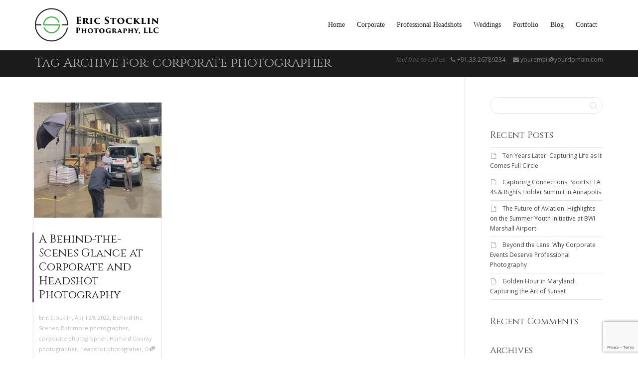

--- FILE ---
content_type: text/html; charset=utf-8
request_url: https://www.google.com/recaptcha/api2/anchor?ar=1&k=6Lc7VDwdAAAAAPYRL0rEulQIKlOPJWjyme_JO2hh&co=aHR0cHM6Ly9lcmljc3RvY2tsaW5waG90b2dyYXBoeS5jb206NDQz&hl=en&v=PoyoqOPhxBO7pBk68S4YbpHZ&size=invisible&anchor-ms=20000&execute-ms=30000&cb=3m4kfyhxsu3k
body_size: 48520
content:
<!DOCTYPE HTML><html dir="ltr" lang="en"><head><meta http-equiv="Content-Type" content="text/html; charset=UTF-8">
<meta http-equiv="X-UA-Compatible" content="IE=edge">
<title>reCAPTCHA</title>
<style type="text/css">
/* cyrillic-ext */
@font-face {
  font-family: 'Roboto';
  font-style: normal;
  font-weight: 400;
  font-stretch: 100%;
  src: url(//fonts.gstatic.com/s/roboto/v48/KFO7CnqEu92Fr1ME7kSn66aGLdTylUAMa3GUBHMdazTgWw.woff2) format('woff2');
  unicode-range: U+0460-052F, U+1C80-1C8A, U+20B4, U+2DE0-2DFF, U+A640-A69F, U+FE2E-FE2F;
}
/* cyrillic */
@font-face {
  font-family: 'Roboto';
  font-style: normal;
  font-weight: 400;
  font-stretch: 100%;
  src: url(//fonts.gstatic.com/s/roboto/v48/KFO7CnqEu92Fr1ME7kSn66aGLdTylUAMa3iUBHMdazTgWw.woff2) format('woff2');
  unicode-range: U+0301, U+0400-045F, U+0490-0491, U+04B0-04B1, U+2116;
}
/* greek-ext */
@font-face {
  font-family: 'Roboto';
  font-style: normal;
  font-weight: 400;
  font-stretch: 100%;
  src: url(//fonts.gstatic.com/s/roboto/v48/KFO7CnqEu92Fr1ME7kSn66aGLdTylUAMa3CUBHMdazTgWw.woff2) format('woff2');
  unicode-range: U+1F00-1FFF;
}
/* greek */
@font-face {
  font-family: 'Roboto';
  font-style: normal;
  font-weight: 400;
  font-stretch: 100%;
  src: url(//fonts.gstatic.com/s/roboto/v48/KFO7CnqEu92Fr1ME7kSn66aGLdTylUAMa3-UBHMdazTgWw.woff2) format('woff2');
  unicode-range: U+0370-0377, U+037A-037F, U+0384-038A, U+038C, U+038E-03A1, U+03A3-03FF;
}
/* math */
@font-face {
  font-family: 'Roboto';
  font-style: normal;
  font-weight: 400;
  font-stretch: 100%;
  src: url(//fonts.gstatic.com/s/roboto/v48/KFO7CnqEu92Fr1ME7kSn66aGLdTylUAMawCUBHMdazTgWw.woff2) format('woff2');
  unicode-range: U+0302-0303, U+0305, U+0307-0308, U+0310, U+0312, U+0315, U+031A, U+0326-0327, U+032C, U+032F-0330, U+0332-0333, U+0338, U+033A, U+0346, U+034D, U+0391-03A1, U+03A3-03A9, U+03B1-03C9, U+03D1, U+03D5-03D6, U+03F0-03F1, U+03F4-03F5, U+2016-2017, U+2034-2038, U+203C, U+2040, U+2043, U+2047, U+2050, U+2057, U+205F, U+2070-2071, U+2074-208E, U+2090-209C, U+20D0-20DC, U+20E1, U+20E5-20EF, U+2100-2112, U+2114-2115, U+2117-2121, U+2123-214F, U+2190, U+2192, U+2194-21AE, U+21B0-21E5, U+21F1-21F2, U+21F4-2211, U+2213-2214, U+2216-22FF, U+2308-230B, U+2310, U+2319, U+231C-2321, U+2336-237A, U+237C, U+2395, U+239B-23B7, U+23D0, U+23DC-23E1, U+2474-2475, U+25AF, U+25B3, U+25B7, U+25BD, U+25C1, U+25CA, U+25CC, U+25FB, U+266D-266F, U+27C0-27FF, U+2900-2AFF, U+2B0E-2B11, U+2B30-2B4C, U+2BFE, U+3030, U+FF5B, U+FF5D, U+1D400-1D7FF, U+1EE00-1EEFF;
}
/* symbols */
@font-face {
  font-family: 'Roboto';
  font-style: normal;
  font-weight: 400;
  font-stretch: 100%;
  src: url(//fonts.gstatic.com/s/roboto/v48/KFO7CnqEu92Fr1ME7kSn66aGLdTylUAMaxKUBHMdazTgWw.woff2) format('woff2');
  unicode-range: U+0001-000C, U+000E-001F, U+007F-009F, U+20DD-20E0, U+20E2-20E4, U+2150-218F, U+2190, U+2192, U+2194-2199, U+21AF, U+21E6-21F0, U+21F3, U+2218-2219, U+2299, U+22C4-22C6, U+2300-243F, U+2440-244A, U+2460-24FF, U+25A0-27BF, U+2800-28FF, U+2921-2922, U+2981, U+29BF, U+29EB, U+2B00-2BFF, U+4DC0-4DFF, U+FFF9-FFFB, U+10140-1018E, U+10190-1019C, U+101A0, U+101D0-101FD, U+102E0-102FB, U+10E60-10E7E, U+1D2C0-1D2D3, U+1D2E0-1D37F, U+1F000-1F0FF, U+1F100-1F1AD, U+1F1E6-1F1FF, U+1F30D-1F30F, U+1F315, U+1F31C, U+1F31E, U+1F320-1F32C, U+1F336, U+1F378, U+1F37D, U+1F382, U+1F393-1F39F, U+1F3A7-1F3A8, U+1F3AC-1F3AF, U+1F3C2, U+1F3C4-1F3C6, U+1F3CA-1F3CE, U+1F3D4-1F3E0, U+1F3ED, U+1F3F1-1F3F3, U+1F3F5-1F3F7, U+1F408, U+1F415, U+1F41F, U+1F426, U+1F43F, U+1F441-1F442, U+1F444, U+1F446-1F449, U+1F44C-1F44E, U+1F453, U+1F46A, U+1F47D, U+1F4A3, U+1F4B0, U+1F4B3, U+1F4B9, U+1F4BB, U+1F4BF, U+1F4C8-1F4CB, U+1F4D6, U+1F4DA, U+1F4DF, U+1F4E3-1F4E6, U+1F4EA-1F4ED, U+1F4F7, U+1F4F9-1F4FB, U+1F4FD-1F4FE, U+1F503, U+1F507-1F50B, U+1F50D, U+1F512-1F513, U+1F53E-1F54A, U+1F54F-1F5FA, U+1F610, U+1F650-1F67F, U+1F687, U+1F68D, U+1F691, U+1F694, U+1F698, U+1F6AD, U+1F6B2, U+1F6B9-1F6BA, U+1F6BC, U+1F6C6-1F6CF, U+1F6D3-1F6D7, U+1F6E0-1F6EA, U+1F6F0-1F6F3, U+1F6F7-1F6FC, U+1F700-1F7FF, U+1F800-1F80B, U+1F810-1F847, U+1F850-1F859, U+1F860-1F887, U+1F890-1F8AD, U+1F8B0-1F8BB, U+1F8C0-1F8C1, U+1F900-1F90B, U+1F93B, U+1F946, U+1F984, U+1F996, U+1F9E9, U+1FA00-1FA6F, U+1FA70-1FA7C, U+1FA80-1FA89, U+1FA8F-1FAC6, U+1FACE-1FADC, U+1FADF-1FAE9, U+1FAF0-1FAF8, U+1FB00-1FBFF;
}
/* vietnamese */
@font-face {
  font-family: 'Roboto';
  font-style: normal;
  font-weight: 400;
  font-stretch: 100%;
  src: url(//fonts.gstatic.com/s/roboto/v48/KFO7CnqEu92Fr1ME7kSn66aGLdTylUAMa3OUBHMdazTgWw.woff2) format('woff2');
  unicode-range: U+0102-0103, U+0110-0111, U+0128-0129, U+0168-0169, U+01A0-01A1, U+01AF-01B0, U+0300-0301, U+0303-0304, U+0308-0309, U+0323, U+0329, U+1EA0-1EF9, U+20AB;
}
/* latin-ext */
@font-face {
  font-family: 'Roboto';
  font-style: normal;
  font-weight: 400;
  font-stretch: 100%;
  src: url(//fonts.gstatic.com/s/roboto/v48/KFO7CnqEu92Fr1ME7kSn66aGLdTylUAMa3KUBHMdazTgWw.woff2) format('woff2');
  unicode-range: U+0100-02BA, U+02BD-02C5, U+02C7-02CC, U+02CE-02D7, U+02DD-02FF, U+0304, U+0308, U+0329, U+1D00-1DBF, U+1E00-1E9F, U+1EF2-1EFF, U+2020, U+20A0-20AB, U+20AD-20C0, U+2113, U+2C60-2C7F, U+A720-A7FF;
}
/* latin */
@font-face {
  font-family: 'Roboto';
  font-style: normal;
  font-weight: 400;
  font-stretch: 100%;
  src: url(//fonts.gstatic.com/s/roboto/v48/KFO7CnqEu92Fr1ME7kSn66aGLdTylUAMa3yUBHMdazQ.woff2) format('woff2');
  unicode-range: U+0000-00FF, U+0131, U+0152-0153, U+02BB-02BC, U+02C6, U+02DA, U+02DC, U+0304, U+0308, U+0329, U+2000-206F, U+20AC, U+2122, U+2191, U+2193, U+2212, U+2215, U+FEFF, U+FFFD;
}
/* cyrillic-ext */
@font-face {
  font-family: 'Roboto';
  font-style: normal;
  font-weight: 500;
  font-stretch: 100%;
  src: url(//fonts.gstatic.com/s/roboto/v48/KFO7CnqEu92Fr1ME7kSn66aGLdTylUAMa3GUBHMdazTgWw.woff2) format('woff2');
  unicode-range: U+0460-052F, U+1C80-1C8A, U+20B4, U+2DE0-2DFF, U+A640-A69F, U+FE2E-FE2F;
}
/* cyrillic */
@font-face {
  font-family: 'Roboto';
  font-style: normal;
  font-weight: 500;
  font-stretch: 100%;
  src: url(//fonts.gstatic.com/s/roboto/v48/KFO7CnqEu92Fr1ME7kSn66aGLdTylUAMa3iUBHMdazTgWw.woff2) format('woff2');
  unicode-range: U+0301, U+0400-045F, U+0490-0491, U+04B0-04B1, U+2116;
}
/* greek-ext */
@font-face {
  font-family: 'Roboto';
  font-style: normal;
  font-weight: 500;
  font-stretch: 100%;
  src: url(//fonts.gstatic.com/s/roboto/v48/KFO7CnqEu92Fr1ME7kSn66aGLdTylUAMa3CUBHMdazTgWw.woff2) format('woff2');
  unicode-range: U+1F00-1FFF;
}
/* greek */
@font-face {
  font-family: 'Roboto';
  font-style: normal;
  font-weight: 500;
  font-stretch: 100%;
  src: url(//fonts.gstatic.com/s/roboto/v48/KFO7CnqEu92Fr1ME7kSn66aGLdTylUAMa3-UBHMdazTgWw.woff2) format('woff2');
  unicode-range: U+0370-0377, U+037A-037F, U+0384-038A, U+038C, U+038E-03A1, U+03A3-03FF;
}
/* math */
@font-face {
  font-family: 'Roboto';
  font-style: normal;
  font-weight: 500;
  font-stretch: 100%;
  src: url(//fonts.gstatic.com/s/roboto/v48/KFO7CnqEu92Fr1ME7kSn66aGLdTylUAMawCUBHMdazTgWw.woff2) format('woff2');
  unicode-range: U+0302-0303, U+0305, U+0307-0308, U+0310, U+0312, U+0315, U+031A, U+0326-0327, U+032C, U+032F-0330, U+0332-0333, U+0338, U+033A, U+0346, U+034D, U+0391-03A1, U+03A3-03A9, U+03B1-03C9, U+03D1, U+03D5-03D6, U+03F0-03F1, U+03F4-03F5, U+2016-2017, U+2034-2038, U+203C, U+2040, U+2043, U+2047, U+2050, U+2057, U+205F, U+2070-2071, U+2074-208E, U+2090-209C, U+20D0-20DC, U+20E1, U+20E5-20EF, U+2100-2112, U+2114-2115, U+2117-2121, U+2123-214F, U+2190, U+2192, U+2194-21AE, U+21B0-21E5, U+21F1-21F2, U+21F4-2211, U+2213-2214, U+2216-22FF, U+2308-230B, U+2310, U+2319, U+231C-2321, U+2336-237A, U+237C, U+2395, U+239B-23B7, U+23D0, U+23DC-23E1, U+2474-2475, U+25AF, U+25B3, U+25B7, U+25BD, U+25C1, U+25CA, U+25CC, U+25FB, U+266D-266F, U+27C0-27FF, U+2900-2AFF, U+2B0E-2B11, U+2B30-2B4C, U+2BFE, U+3030, U+FF5B, U+FF5D, U+1D400-1D7FF, U+1EE00-1EEFF;
}
/* symbols */
@font-face {
  font-family: 'Roboto';
  font-style: normal;
  font-weight: 500;
  font-stretch: 100%;
  src: url(//fonts.gstatic.com/s/roboto/v48/KFO7CnqEu92Fr1ME7kSn66aGLdTylUAMaxKUBHMdazTgWw.woff2) format('woff2');
  unicode-range: U+0001-000C, U+000E-001F, U+007F-009F, U+20DD-20E0, U+20E2-20E4, U+2150-218F, U+2190, U+2192, U+2194-2199, U+21AF, U+21E6-21F0, U+21F3, U+2218-2219, U+2299, U+22C4-22C6, U+2300-243F, U+2440-244A, U+2460-24FF, U+25A0-27BF, U+2800-28FF, U+2921-2922, U+2981, U+29BF, U+29EB, U+2B00-2BFF, U+4DC0-4DFF, U+FFF9-FFFB, U+10140-1018E, U+10190-1019C, U+101A0, U+101D0-101FD, U+102E0-102FB, U+10E60-10E7E, U+1D2C0-1D2D3, U+1D2E0-1D37F, U+1F000-1F0FF, U+1F100-1F1AD, U+1F1E6-1F1FF, U+1F30D-1F30F, U+1F315, U+1F31C, U+1F31E, U+1F320-1F32C, U+1F336, U+1F378, U+1F37D, U+1F382, U+1F393-1F39F, U+1F3A7-1F3A8, U+1F3AC-1F3AF, U+1F3C2, U+1F3C4-1F3C6, U+1F3CA-1F3CE, U+1F3D4-1F3E0, U+1F3ED, U+1F3F1-1F3F3, U+1F3F5-1F3F7, U+1F408, U+1F415, U+1F41F, U+1F426, U+1F43F, U+1F441-1F442, U+1F444, U+1F446-1F449, U+1F44C-1F44E, U+1F453, U+1F46A, U+1F47D, U+1F4A3, U+1F4B0, U+1F4B3, U+1F4B9, U+1F4BB, U+1F4BF, U+1F4C8-1F4CB, U+1F4D6, U+1F4DA, U+1F4DF, U+1F4E3-1F4E6, U+1F4EA-1F4ED, U+1F4F7, U+1F4F9-1F4FB, U+1F4FD-1F4FE, U+1F503, U+1F507-1F50B, U+1F50D, U+1F512-1F513, U+1F53E-1F54A, U+1F54F-1F5FA, U+1F610, U+1F650-1F67F, U+1F687, U+1F68D, U+1F691, U+1F694, U+1F698, U+1F6AD, U+1F6B2, U+1F6B9-1F6BA, U+1F6BC, U+1F6C6-1F6CF, U+1F6D3-1F6D7, U+1F6E0-1F6EA, U+1F6F0-1F6F3, U+1F6F7-1F6FC, U+1F700-1F7FF, U+1F800-1F80B, U+1F810-1F847, U+1F850-1F859, U+1F860-1F887, U+1F890-1F8AD, U+1F8B0-1F8BB, U+1F8C0-1F8C1, U+1F900-1F90B, U+1F93B, U+1F946, U+1F984, U+1F996, U+1F9E9, U+1FA00-1FA6F, U+1FA70-1FA7C, U+1FA80-1FA89, U+1FA8F-1FAC6, U+1FACE-1FADC, U+1FADF-1FAE9, U+1FAF0-1FAF8, U+1FB00-1FBFF;
}
/* vietnamese */
@font-face {
  font-family: 'Roboto';
  font-style: normal;
  font-weight: 500;
  font-stretch: 100%;
  src: url(//fonts.gstatic.com/s/roboto/v48/KFO7CnqEu92Fr1ME7kSn66aGLdTylUAMa3OUBHMdazTgWw.woff2) format('woff2');
  unicode-range: U+0102-0103, U+0110-0111, U+0128-0129, U+0168-0169, U+01A0-01A1, U+01AF-01B0, U+0300-0301, U+0303-0304, U+0308-0309, U+0323, U+0329, U+1EA0-1EF9, U+20AB;
}
/* latin-ext */
@font-face {
  font-family: 'Roboto';
  font-style: normal;
  font-weight: 500;
  font-stretch: 100%;
  src: url(//fonts.gstatic.com/s/roboto/v48/KFO7CnqEu92Fr1ME7kSn66aGLdTylUAMa3KUBHMdazTgWw.woff2) format('woff2');
  unicode-range: U+0100-02BA, U+02BD-02C5, U+02C7-02CC, U+02CE-02D7, U+02DD-02FF, U+0304, U+0308, U+0329, U+1D00-1DBF, U+1E00-1E9F, U+1EF2-1EFF, U+2020, U+20A0-20AB, U+20AD-20C0, U+2113, U+2C60-2C7F, U+A720-A7FF;
}
/* latin */
@font-face {
  font-family: 'Roboto';
  font-style: normal;
  font-weight: 500;
  font-stretch: 100%;
  src: url(//fonts.gstatic.com/s/roboto/v48/KFO7CnqEu92Fr1ME7kSn66aGLdTylUAMa3yUBHMdazQ.woff2) format('woff2');
  unicode-range: U+0000-00FF, U+0131, U+0152-0153, U+02BB-02BC, U+02C6, U+02DA, U+02DC, U+0304, U+0308, U+0329, U+2000-206F, U+20AC, U+2122, U+2191, U+2193, U+2212, U+2215, U+FEFF, U+FFFD;
}
/* cyrillic-ext */
@font-face {
  font-family: 'Roboto';
  font-style: normal;
  font-weight: 900;
  font-stretch: 100%;
  src: url(//fonts.gstatic.com/s/roboto/v48/KFO7CnqEu92Fr1ME7kSn66aGLdTylUAMa3GUBHMdazTgWw.woff2) format('woff2');
  unicode-range: U+0460-052F, U+1C80-1C8A, U+20B4, U+2DE0-2DFF, U+A640-A69F, U+FE2E-FE2F;
}
/* cyrillic */
@font-face {
  font-family: 'Roboto';
  font-style: normal;
  font-weight: 900;
  font-stretch: 100%;
  src: url(//fonts.gstatic.com/s/roboto/v48/KFO7CnqEu92Fr1ME7kSn66aGLdTylUAMa3iUBHMdazTgWw.woff2) format('woff2');
  unicode-range: U+0301, U+0400-045F, U+0490-0491, U+04B0-04B1, U+2116;
}
/* greek-ext */
@font-face {
  font-family: 'Roboto';
  font-style: normal;
  font-weight: 900;
  font-stretch: 100%;
  src: url(//fonts.gstatic.com/s/roboto/v48/KFO7CnqEu92Fr1ME7kSn66aGLdTylUAMa3CUBHMdazTgWw.woff2) format('woff2');
  unicode-range: U+1F00-1FFF;
}
/* greek */
@font-face {
  font-family: 'Roboto';
  font-style: normal;
  font-weight: 900;
  font-stretch: 100%;
  src: url(//fonts.gstatic.com/s/roboto/v48/KFO7CnqEu92Fr1ME7kSn66aGLdTylUAMa3-UBHMdazTgWw.woff2) format('woff2');
  unicode-range: U+0370-0377, U+037A-037F, U+0384-038A, U+038C, U+038E-03A1, U+03A3-03FF;
}
/* math */
@font-face {
  font-family: 'Roboto';
  font-style: normal;
  font-weight: 900;
  font-stretch: 100%;
  src: url(//fonts.gstatic.com/s/roboto/v48/KFO7CnqEu92Fr1ME7kSn66aGLdTylUAMawCUBHMdazTgWw.woff2) format('woff2');
  unicode-range: U+0302-0303, U+0305, U+0307-0308, U+0310, U+0312, U+0315, U+031A, U+0326-0327, U+032C, U+032F-0330, U+0332-0333, U+0338, U+033A, U+0346, U+034D, U+0391-03A1, U+03A3-03A9, U+03B1-03C9, U+03D1, U+03D5-03D6, U+03F0-03F1, U+03F4-03F5, U+2016-2017, U+2034-2038, U+203C, U+2040, U+2043, U+2047, U+2050, U+2057, U+205F, U+2070-2071, U+2074-208E, U+2090-209C, U+20D0-20DC, U+20E1, U+20E5-20EF, U+2100-2112, U+2114-2115, U+2117-2121, U+2123-214F, U+2190, U+2192, U+2194-21AE, U+21B0-21E5, U+21F1-21F2, U+21F4-2211, U+2213-2214, U+2216-22FF, U+2308-230B, U+2310, U+2319, U+231C-2321, U+2336-237A, U+237C, U+2395, U+239B-23B7, U+23D0, U+23DC-23E1, U+2474-2475, U+25AF, U+25B3, U+25B7, U+25BD, U+25C1, U+25CA, U+25CC, U+25FB, U+266D-266F, U+27C0-27FF, U+2900-2AFF, U+2B0E-2B11, U+2B30-2B4C, U+2BFE, U+3030, U+FF5B, U+FF5D, U+1D400-1D7FF, U+1EE00-1EEFF;
}
/* symbols */
@font-face {
  font-family: 'Roboto';
  font-style: normal;
  font-weight: 900;
  font-stretch: 100%;
  src: url(//fonts.gstatic.com/s/roboto/v48/KFO7CnqEu92Fr1ME7kSn66aGLdTylUAMaxKUBHMdazTgWw.woff2) format('woff2');
  unicode-range: U+0001-000C, U+000E-001F, U+007F-009F, U+20DD-20E0, U+20E2-20E4, U+2150-218F, U+2190, U+2192, U+2194-2199, U+21AF, U+21E6-21F0, U+21F3, U+2218-2219, U+2299, U+22C4-22C6, U+2300-243F, U+2440-244A, U+2460-24FF, U+25A0-27BF, U+2800-28FF, U+2921-2922, U+2981, U+29BF, U+29EB, U+2B00-2BFF, U+4DC0-4DFF, U+FFF9-FFFB, U+10140-1018E, U+10190-1019C, U+101A0, U+101D0-101FD, U+102E0-102FB, U+10E60-10E7E, U+1D2C0-1D2D3, U+1D2E0-1D37F, U+1F000-1F0FF, U+1F100-1F1AD, U+1F1E6-1F1FF, U+1F30D-1F30F, U+1F315, U+1F31C, U+1F31E, U+1F320-1F32C, U+1F336, U+1F378, U+1F37D, U+1F382, U+1F393-1F39F, U+1F3A7-1F3A8, U+1F3AC-1F3AF, U+1F3C2, U+1F3C4-1F3C6, U+1F3CA-1F3CE, U+1F3D4-1F3E0, U+1F3ED, U+1F3F1-1F3F3, U+1F3F5-1F3F7, U+1F408, U+1F415, U+1F41F, U+1F426, U+1F43F, U+1F441-1F442, U+1F444, U+1F446-1F449, U+1F44C-1F44E, U+1F453, U+1F46A, U+1F47D, U+1F4A3, U+1F4B0, U+1F4B3, U+1F4B9, U+1F4BB, U+1F4BF, U+1F4C8-1F4CB, U+1F4D6, U+1F4DA, U+1F4DF, U+1F4E3-1F4E6, U+1F4EA-1F4ED, U+1F4F7, U+1F4F9-1F4FB, U+1F4FD-1F4FE, U+1F503, U+1F507-1F50B, U+1F50D, U+1F512-1F513, U+1F53E-1F54A, U+1F54F-1F5FA, U+1F610, U+1F650-1F67F, U+1F687, U+1F68D, U+1F691, U+1F694, U+1F698, U+1F6AD, U+1F6B2, U+1F6B9-1F6BA, U+1F6BC, U+1F6C6-1F6CF, U+1F6D3-1F6D7, U+1F6E0-1F6EA, U+1F6F0-1F6F3, U+1F6F7-1F6FC, U+1F700-1F7FF, U+1F800-1F80B, U+1F810-1F847, U+1F850-1F859, U+1F860-1F887, U+1F890-1F8AD, U+1F8B0-1F8BB, U+1F8C0-1F8C1, U+1F900-1F90B, U+1F93B, U+1F946, U+1F984, U+1F996, U+1F9E9, U+1FA00-1FA6F, U+1FA70-1FA7C, U+1FA80-1FA89, U+1FA8F-1FAC6, U+1FACE-1FADC, U+1FADF-1FAE9, U+1FAF0-1FAF8, U+1FB00-1FBFF;
}
/* vietnamese */
@font-face {
  font-family: 'Roboto';
  font-style: normal;
  font-weight: 900;
  font-stretch: 100%;
  src: url(//fonts.gstatic.com/s/roboto/v48/KFO7CnqEu92Fr1ME7kSn66aGLdTylUAMa3OUBHMdazTgWw.woff2) format('woff2');
  unicode-range: U+0102-0103, U+0110-0111, U+0128-0129, U+0168-0169, U+01A0-01A1, U+01AF-01B0, U+0300-0301, U+0303-0304, U+0308-0309, U+0323, U+0329, U+1EA0-1EF9, U+20AB;
}
/* latin-ext */
@font-face {
  font-family: 'Roboto';
  font-style: normal;
  font-weight: 900;
  font-stretch: 100%;
  src: url(//fonts.gstatic.com/s/roboto/v48/KFO7CnqEu92Fr1ME7kSn66aGLdTylUAMa3KUBHMdazTgWw.woff2) format('woff2');
  unicode-range: U+0100-02BA, U+02BD-02C5, U+02C7-02CC, U+02CE-02D7, U+02DD-02FF, U+0304, U+0308, U+0329, U+1D00-1DBF, U+1E00-1E9F, U+1EF2-1EFF, U+2020, U+20A0-20AB, U+20AD-20C0, U+2113, U+2C60-2C7F, U+A720-A7FF;
}
/* latin */
@font-face {
  font-family: 'Roboto';
  font-style: normal;
  font-weight: 900;
  font-stretch: 100%;
  src: url(//fonts.gstatic.com/s/roboto/v48/KFO7CnqEu92Fr1ME7kSn66aGLdTylUAMa3yUBHMdazQ.woff2) format('woff2');
  unicode-range: U+0000-00FF, U+0131, U+0152-0153, U+02BB-02BC, U+02C6, U+02DA, U+02DC, U+0304, U+0308, U+0329, U+2000-206F, U+20AC, U+2122, U+2191, U+2193, U+2212, U+2215, U+FEFF, U+FFFD;
}

</style>
<link rel="stylesheet" type="text/css" href="https://www.gstatic.com/recaptcha/releases/PoyoqOPhxBO7pBk68S4YbpHZ/styles__ltr.css">
<script nonce="ER69lchWYPHqQdHdxXaRAg" type="text/javascript">window['__recaptcha_api'] = 'https://www.google.com/recaptcha/api2/';</script>
<script type="text/javascript" src="https://www.gstatic.com/recaptcha/releases/PoyoqOPhxBO7pBk68S4YbpHZ/recaptcha__en.js" nonce="ER69lchWYPHqQdHdxXaRAg">
      
    </script></head>
<body><div id="rc-anchor-alert" class="rc-anchor-alert"></div>
<input type="hidden" id="recaptcha-token" value="[base64]">
<script type="text/javascript" nonce="ER69lchWYPHqQdHdxXaRAg">
      recaptcha.anchor.Main.init("[\x22ainput\x22,[\x22bgdata\x22,\x22\x22,\[base64]/[base64]/[base64]/bmV3IHJbeF0oY1swXSk6RT09Mj9uZXcgclt4XShjWzBdLGNbMV0pOkU9PTM/bmV3IHJbeF0oY1swXSxjWzFdLGNbMl0pOkU9PTQ/[base64]/[base64]/[base64]/[base64]/[base64]/[base64]/[base64]/[base64]\x22,\[base64]\x22,\x22wpbDnsK7wpXDksKAwrXCl0FYNxzCisOYfcKmFEl3woJHwq/ChMKZw6LDoyzCksK/wqnDhwt0K1MBI2jCoUPDvsOIw51swqk1E8Kdwq7Co8OAw4sTw5FBw44VwoZkwqxsMcOgCMKUJ8OOXcKvw6MrHMOsesOLwq3DvCzCjMOZBmDCscOgw6h3wptuYXNMXRPDhntDwr/Cp8OSdVEvwpfCkA3DmjwdT8KxQ09VWCUQEsKAZUdXBMOFIMOsWlzDj8O1eWHDmMKLwpRNdXPCh8K8wrjDuF/Dt23DmFxOw7fCqMK6MsOKe8KiYU3Dk8O7fsOHwpnCnArCqRNUwqLCvsK0w4XChWPDpS3DhsOQKsKcBUJhN8KPw4XDocK0woU5w6DDi8OidsO+w4pwwowkcT/DhcKNw4YhXxNtwoJSFBjCqy7CnRfChBlYw6oNXsKVwrPDohpAwrF0OXLDhTrCl8KDJ1Fzw5onVMKhwowORMKRw7YCB13CslrDvBBOwqfDqMKow6YYw4d9Fz/DrMOTw6zDoxM4woDCkD/DkcOJCmdSw7h1MsOAw4pzFMOCZMKrRsKvwpPCg8K5wr0+BMKQw7sAIwXCmxk3JHvDsD1Va8K6HsOyNhclw4hXwrXDlMOBS8OQw6jDjcOEZMO/[base64]/[base64]/DsHIuwoRpw6vDvFtqf8Knw4fDpcOBEMKmw4xBOGUXOcOawpHChBrDshrClMOmb2dRwqovwoh3ecK6dC7ChsOvw6DCgSXChkRkw4fDoW3DlSrClQtRwr/DvMOcwrkIw44becKGE3TCq8KOI8OFwo3Dpy0Owp/[base64]/Dj8KWw7LDmnbCjXtsYMOTI8KRF8Kgw7XDtMKqLil4wobCvMK/X2UcPcKnCgDCj0AswqByUWFYLsOnRVnDnHvCscODIMOgchvCoU0oRsKcXsKsw77Cq1hlVMOkwqfCgcO7w5TDkT13w5JbLsO4wo8gOEbDlSt/IWd+w4YpwqQ9TcO7bCJpPMKCRXzDuWAlSMOzw5URw5XCnMOpU8KMw4vDsMKcwrY6CnHDpMODwpjCklfCikAYwqE9w4FXw5DDllzCkcOjMsKbw5VETsK0M8KcwoJOIMOxw55vw5vDlMKJw4DCiD7CsgVTfsOTw4kCDyjDg8K/[base64]/Cp8OmUE7CoiRBaMKaIXnDpXvChV7DmAlEMcKDMcKJw6rDuMKmw5jDkcKuR8Knw5LCnEXDs3TDiComwq9nw45QwrV3OcKqwpHDnsOTXsOrwo3DmTfDksKeLcKYwqrCqsKuw4fCmMKqwrlkwq4Mw7dBaBLDgSTDunwjQcKrecKiWcKNw4zDtiZOw515bjDCjzI8w6U1Jj/DrMKGwqvDjMKYwr/DvQNvw7bCl8O3KsO2w5dmw6w5H8Ktw7ZaHsKRwq7DjHbCt8Ksw7HCsgEQPsK5wrtiFB7DpcK5CWnDr8OVM3t/XTXDo2vCnnI2w7Q9f8KvQcOhw5LCs8KULWDDlsOtwo/DjsKUw4lQw5R/VMK5wr/CtsK5w4DDoWTCt8KnJSpIY1jDtMOYwpYHLDsQworDmktaVsKGw5U8eMKIU0/[base64]/DnMOpw63CpMKZaHMGXcOgMMONwpUhwoIcfmPDtMOywp8JwpzCu0vDtn/DncOWSMK8T0A9DcOawpEmwrnCmjXCjMOJdcOcXR/DhsKJVsKBw74JdxseDWRpcMONf1/Co8OuccO7w4LDnMO1G8O0w5pmwpLDhMKcwpY8w5pyI8KoDw5/w7NgYMO0w6UJw59MwobDicKIw4rCiizCo8KKc8K0CnRDTUpYfsOvasK+wolVw67DicKwwpLCg8KJw5jChX12TDUxRzBeQlpBw7vCj8KJUcOuVCLDp2LDtMOcw7XDkC7DpMK9wqUsDxbDjlM2wq1/IcO5w74rwrt8bmjDncOzN8OZwp1jYmwfw6bDrMOrKg/ChsOYw6XCnmXDrsKlFV0qwrJKw48DbcOTw7FQSl7DnwNOw7RFZ8OgYHjCnwzCqh/Co3NoIcKIFsKjf8K6JMO3Z8O9w5YXPU9rKh/ClMOxYRHCpMKfw4HDnRnCqMOMw5pUeC7Dh2jDoXF9wr4lZcKCTMO6wqJGUkwdVcODwrVnZsKSKwbCkXzDuEYEByBjb8K2wpFuf8K0wrtMwpdow7rCrnZBwoFSBTzDj8OvacOTAx3DuU9KAxfDvmzCg8OpUsOXKjM7dHLCv8ODwqHDrgnCtRMdwo/CjSnCs8K5w4jDvcKFD8OcwpjDl8KCYlE3e8KRw5nDt1lMw5HCumPDjMK/N27DtFNRZ1c3w5/CrWjCjsKkwofCiUtZwrQPw59ZwqgUcmzDkifDt8KQw53Dl8KyQcKpBjs7Uz7Dm8OOQj3CuX01wqnClnd0w64/P2BGBDtKwr3CqsKWODoowo3Dk35Fw5QKwrPCjsOTcy/DkcKswpbCoG/DlkYFw4nCnMKVCcKDwozClcOPw5BSw4NfJ8OYE8KxPcOWwp3ChMKuw77Dt2XCqyjDkMO2T8Klw5XClcKFTMOSwpQlQGHDgxvDnDRMwpvCuClQwr/DhsOic8OaWMONFi3CkHLCssO6ScOdwqVzw7LCtcK3w4zDqTI+CsKWPk/[base64]/KcOJAE8+VsK2F8OmwpTDk3vCm8OqMMKOIxzDgcOgwoXDrcKPFDXCqsOffMK1wpccwqzCpsOTw4TDvMONFw3Dn3vDl8KFwq8owqzCs8OyOC4HUy5yw63CshJfKC7Co3Zowo3CscKPw4QXLcO1w6pfwoh/wrcADwDCvsK1wrxaXcKJwoAwX8OBwrdPwo3Dlyo9NcKswp/CpMOrw5hWwonDqTnDulkIVBh9GhbDvcKHwpIefhwWwqnDtcKyw7LDvVXCqcO7A0h7w6/CgWdrGsOvwqrDmcKbL8OgDcOowq7DgntdNlzDjRbDjcOSw6bDmUTDjsO5IzvClMKlw5Age1rCknXDmgzDuzfCgXErw6/CjHt/ciNfU8OseBpHAgXCm8KNQiYGa8OpLcONwqAsw6gWVsKnIF87wqvCv8KNLRDDqcK2HsKtw7B5wrkzYg1XwpfDsDfDsxxMw5hsw7EhDsOIwp5sQjrCnMK/QGwxw7/[base64]/[base64]/[base64]/NMKSCsKZD8OAa8OZwpDDsMOiw5vCj1oyw7EbBXdNeg86J8KeUsKGLcKkS8ObYx8bwrkawqzCi8KGHsK/QMOiwrV/M8OpwoAIw4PCtsOkwrBXw6cKwpvDtRogZyLDpMOXd8KawpDDksK9McKwW8OhD0bDvsKzw5jCjwpxwonDqcKuPcOXw5c0WcOzw6DCvmZ4ZFtXwowkUSTDuWVjw6DCrMKfwp8Jwq/Dk8OJwovCmMKjFyrCoHXCnx/[base64]/Ckk/[base64]/CiGjDqcOvKmpmP8KtwrXDhXzCniZ0VALDtcKxw44dwpNZZsK+w5/DmMOawqrCvsOMw6rCvsKaIcOawo7CuiPCosKPwosHZMKjJlNywoDCqcOzw5vCpjPDgH5zwqHDu00ow797w7vCh8K7BFfChcO8w71Pw53CpzsCUTbClWjDqsKlw43DuMOmPMOlwqB3GcODw6vCv8ODSgzDrWLCvXZfw4/Dog3Dq8KlJmoceGrDksOvRsKdITXCjD/Du8OcwpUTw7jCnivDiTVWw4XDgjrCjjbDpMKQcsK7wr3DjQVIJnDDnUE0K8O2S8Oye1kmA0TDoG8/agjCkSR9w4lSwonDtMOsT8OUw4PCjcOdw4/DoWFOPsO1QDbDtRENw4vCisK9Vl8/[base64]/[base64]/I8O5VsO4woBOw7/Dtj3Dhw3DgsKgw6nCnjJ5YcK9IEdzfQXCicODwrIXw5bCkcKmI1bCqwJHCcOXw4Byw48dwoZEwoXDmMKiT0bCucKtwp7CnBDClMKFd8K1woJAw7/[base64]/csOUEcO/wo3DpMO3Sn/DvsObwp3DtMOacsKDw7bDhsOew6FnwpozJj0hw65fZlUqXAvDjFHDjMO3EcK7V8Ofw4kzIMO9CsK8w68kwoXCkMKUw5nDr1HDqcODccKISmxORRDCosOBOMOvwr7Dp8KewqArw6jDgypnH0TCnHUUb2xTGlsEw6M/DMO0wotOJBrClQ/[base64]/F8OyG3AqfcODXFs3w4VJJsOgw5rCj3hNTsKCQsOmKcKWw5gBwoYkwqnDl8O1w5TChBcUSEnDqcKsw6Egw5NzRQXDiEDDtMOxCFvDvcOGwrPDvcKhw6jDrk0+Rk01w7N1worDmsKYwo0YNsODwq/DrAR5wqrCkkbDkBnDlMKlw4sFw6cif0Rywqh1OMKWwp0LZUjDsw7Cpkojw7xGwoljH1HDuBzDusKcwp5jHsO7worCucKjW38ew4tKahMww7QTNMOIw5B3wpk0w7YlfMK+BsKWw7pZaDZuGlfDtGF1CzjCq8KGCcOnYsOPM8KcWHUuw7JAcAPDtC/[base64]/DuMOmwqvClMKawroJR8OFSTJrwqrDjVJbw5/[base64]/ClMO4wrMUOhIOJ2bDp8Kpw4fDmShJw51rw5MmTjLCtMOrw5/CpsKQwr5ALcKNwqvDgmnDssKAFjVJwrjDo3EhP8OXw7MPw5kXSsKAWAlMHXtnw4VBworCrAApw5bCvMK3NUvDocKIw6DDuMOawqDCv8K+wopvwoJmw7nDui9cwqXDmHdDw7zDksO9wqliw4HCqigfwrHDkU/CusKRwpIpw5MCRcOXHy18wrrDrg7CvFvDs0fCu3LCuMKcInt8wqksw6/CrDfCt8OOw7oiwpNTIMONwo/DsMKTwrXCvRIiwpzCrsOJVhs9wqHCuCJORGhzw4TCsxQWKETCvArCv1HCqMOMwq7ClmnDoFvDssOCJBN+w6rDusOBw4/DrcKMOsKTwoskFTjDmjE8wrfDoUg1D8KRVcOmay7CvMOZBMO5SsOJwqZpw5DDu3HDssKXS8KcZ8Ohwr4ONcO+w7J/wonDh8OIUUE5NcKOw5FkQsKNbX3Co8OTwptIJ8O3w4LCnxLCghkhwrcEwqFlaMK8SMOXIy3DqgM/LMKnw4rDiMK5w4HCo8Kfw6fDgnbCjm7Cg8OlwpDCtcKKwqzCujTDnMOGJsKBcyfDnMKvwpbCr8O0w5/Ci8KFwrUrYsOPwodhd1UuwrIiw78hA8KYw5bDhF3DrcOmw7vCgcKESm9mwp5Awo/CnMKvw741U8KiDHzDn8OSwpTCkcOrwr/CoRjDmybCmsOQw4fDqcOMwqdawqpCHMO1wrInwrd4TcOywoUWQcK0w4UdasKBw7Zzw6Z3w4fCgQXDszbCpmXCq8OpNMKbw5N1w6zDs8O6D8ORBSZXOsK3X0wpc8O7PsKtS8OxbcO5wp3Dp1/ChsKJw5zCpCPDpStHfzPCkAg5w7Zvw6M3wqjCpznDgRvDlsKsF8OMwopAwrPDsMK8w73DjGdFdsKMP8Knw6nCu8O/OhdMDHPCtFoFwrvDgWFhw57CpkXCvktaw7AwCx7CuMO6woc1w4vDr0hhQsKjHcKVPMKjbCV9NcKxNMOuwpVwVirDpErCtsOcbl1JNwFjwpw7BMKaw6RJw53Cjndrw4fDuA/DjsO5w6XDoAXDkj3Dqztywp7DoRAKWMOYDWXCkxrDk8Kcw5knNz5Nwo8/fMOJVMKxCmJPFxzCn2fCqMKvKsOAEsOwdHLCucK2TMO7TlHClhfCt8KWM8KWwpTDqiUWZhkpw5jDt8KEw47CrMOqw73CnMKyfTxcw5zDiEbDlcOHw60nEnLCg8OJXT1AwrjDpcOmw4kkw6bDsygqw5MVwoxraH/DmQUDw4LDq8OxB8K9w41COBV9PR3DkcKGHkjCtMOAEE1FwqXCrWROw67DisOVT8OSw5/CpcO/ZFwzNMOPwpI0U8Ohb1o7F8OBw7zCkcOvw4XCrsK6HcKZwoY0PcKswpXDkDbCtMOhJEvDuQYTwotkwqHCrsOCwrl6B0fCq8OGAih0YSE8wqbCmRBxw7/[base64]/CrGjCkVQiQHQyNC/[base64]/DjUJdN8KOw7/CtsKccWQkw4DCrE5Iw4TDvmlXw5/DusO0B3vDn03ChcKQB211w5PClcODw7wxwovCvsKLwqBWw5rCo8KbI3FjYQ56O8Knw53DhU4ew5hSMnrDrMONZMOdVMOXQxxOwpnDqUBWw6nCgW7DiMOsw7xqUsKlwrokfMKWT8OMw7JWw6bCkcKpWj3DlcKYw7/Dt8KBwq/Cp8OeAh8Hw6Z/c0/[base64]/Cl8KUw47CvTDCmmElO8O7w4djcMKcSsK3VBkxY3Y5w6bDk8KGd1UeacOpwoU1w7Q9wpIPJAYWXA0BUsKrTMOxw6nDisKfwr3DqH3DhcOCRsK+I8KxQsKlw4zCnMOPw4zClSDDiiYpYgxLTAvCh8OBe8KlPcK9AMKVwqUHCj53b2/CvyHCqnlcwp3Ch3VBZcKDwpXCksKuwpBFw51uw4DDgcOEwrnChsKSYMK7w6nDvMOswq89MT7CsMKCw5PCrcKBGWLDjMKAw4bChcKUfj7DmTJ/wq9JGMO/wrHDkwwYw5UvfMK/aXYGH3F6wobCh1shJsKUW8KZHUYGf1xUKsOqw6bCr8K/UcKsejVjHSLCuTomLwDCg8Kgw5LCrHjCr1fDjMO4woLCtQ7DhxTCjsONNcKEY8KGwqzCtsK5N8K6b8KDw6vChRfDnF/[base64]/CrcKCEsOTEsO2wo7CuMKkw693w6nCkcKLw79vfcKQRcKvKcOhw5rCq07Dm8O7MyHCgl3CnA9Mw53Co8O3KMOXwqxgwo4aGwUiwpgmUMODwpQ3OmUHwpMtwqXDo0DCiMKcT01Bw5HCuQ9AH8OCwpnDp8OUwpbCslHDrsK/fm52woHDnXFmN8O0wp1zwrLCvcO0w6VUw4hpwq3DtUlMTwzCmcO3GSBhw4vCn8KdGDBFwrbCtEjCjgsAMDPCkHM5Ih/CoGXCtWdeATPCk8Osw6nChiLCqnMCL8O/w5g2KcO/wo9ow7PCtMOHECUEwr/CsWPCsQzDlkjCkgI2YcOfMcOjwpkPw6rDpSBdwoTCr8Kqw5jCnCfChjVLMjbCucO6wqg8DB5VK8KHwrvDlDPDrG9oJA3DmsK+w7DCssKJXMO+w6HCsSkNw5AbXVcTfnzDgsOVKcOew69bw6zDlg7DkWfCtXdVfsKlcXY/SnN/VcKVDsO/w5DCuC7ChcKLw5VawovDkjPDqMO+ccO0LsOGAElEVEYLw6U3bCHDsMK/TUs5w4rDtl9qesObR2PDsEjDklUlBsO9HzXCgcKVwoTCnipMwo3DgldpA8KSd3gjUgHCu8K8wqkXdgjDnMKrwqvCpcKVwqUDwoPDh8KCw7nCjFvCtsKAw6PDiTLCosKEw6/Dv8O7B0TDrMK5CMOEwow6F8KbKsO+P8KCF30NwqwdVcKrHmjDik3DgWDCqcONZRbCp03CqsOewq7DlHTCn8O3wpkTKGwJwoNuwoE2w5PCm8KDesKaMcKTCw/CtcKKYsOgThkTwqzCo8KOwovCvMOEw6bCmsKNwpxPwpLCq8OOD8OiH8OYw61hwqIfwrUgNUvDtsO8Z8Ozwok3w6Ntw4MEKysfw5tFw7QnAsOTBH5gwp3DncOKw5/Dv8KQVgTDnwvDqxjDnlPCu8KqOMODA1XDlMOANcK4w5BgVgbDplLCojvCoRZMwpDDqh8nwpnCkcOcwod2wqxULn3Ct8OJwoIIOC8nV8Kew6jCj8KQNcKWGsKVwqhjBcOVw5PCq8KxIjoqw5PCsnMQdTF/wrjChMO1EcKwcVPCughDwoJAKW7Ck8O9w59sXj9EEcK2wq8WZMKlL8KZwoNGwopAeRvCnUlgwq7CgMKbFzEKw5Y4woMwZ8O7w5/DjGvDr8OicsO+wqLChgdyIjfDgcOtwrjChXLDikEUw7xnAkfCq8OvwpE6QcOeCsKXA11Rw6/[base64]/ZMKcTMOlwq7Ds1jDqcOlw4TCnAsPe8OCFUHCkz0Zw7xmVVJVwqnCiwtfw5bCgcOfwpMCXsOgwrLDpMKjGcOMw4fDicOywp7CuBnDsFdxQEfDjMKlFEVvwrbDsMKWwqtBw5fDlMOVwqLCrEhKd24QwqUjwrnCgB8tw6Uww5BXw6nDj8OvWsKdc8O9w4/CrsKzwqjCmFEmw5vCtcOVZCIDFsK1JRzDmTrCjQDCpMOVSsO1w7fDgsO/X3fChcKlwrMBeMKKw5PDvnHCmMKTZF3Du2nCugHDlXPDt8Oqw6tMw4rCmjrDnXclwrALw5hldsKlPMOtwq0vw6JPw6zCmkvDqX4ww5jDtjvCsnDDuChGwrjDiMK9w4R1fi/DhkHCjcOuw5wRw5XDhsOXwqzCn0PCvcOkwrrDtMK+w4gpVUPCiX3CuyIsQB/[base64]/DsMKvw7AuBlsJP8Kgw4A9dn3DuktFYUfDpxcOGn4Vwq3Dj8KGDjV5w4hpwoF8wqfCjFzDrMO/SmXDhMOqw4tQwrsGwqcFw4zClwBvP8KEe8Kiwpxdw4kZFsOGQwQXIXfCsgrDsMOIwpXDjlF7w57CnFPDnMODCGXDjcOQLMO4wpc3MkfCgVoUQg3DmMKQeMKXwqIbwopeDyp/wpXCn8KlGMKfwqZiwonCpsKUC8Omfg4HwoACbMKjwoDChhLCrMONK8OiTnnCvVshKcOGwrMOw6LCncOiDEgGCSBFw75Wwq81NsKJw49AwpLDkkBxwr/CvGlkwrfCsAd5Y8ODw7jCiMKlw73Dt3lxBkTCncO2WzROTMOnIj7CnXLCvsO4fFvCrTQXJGLDoRzCusOewqfDu8OtAG/CtgQSwpbCvw9EwrPCsMKJwodLwoLDoAV4WEnDrsOZw49TNsOaw6jDqknDpMO7Zj3DslBRwobDscKjwqEJw4UDIcKBVml7ScOWwq4cZMOHacOuwqXCpcOLw4HDlzlzEsK2R8K/WCfCgWdywo8UwpQnTMOswqDCrDvCtX5WRsK3R8KBwoQJG0Y+BmMIW8KawrnCogzDuMKNwpnCpAAdHwARXzpQwqY+w7jDkCpSw47Do0vCrmnDt8KaJsOQDMORwqZLfn/DosK3cEXCgsOFwpPDjU7Dkl8Uwo3CoSoLwrvDrRvDj8KXwpZHwp7DgMOvw6xew5kswptMwrgnDcOpKMKDYBLDjMKSKwUIb8KDwpUnw4vDmj/[base64]/V8KIw5TDk2cqfEjCp8OJwo5Rw6tGITrCsh40OjRIwoVPHBxJw7YBw7jDksO5wo9Bf8OQwoEeFlJiJU3CrcOZa8OHfMK5Qntuwq9aGsKlQ2VwwqUXw5RAw7XDosObw4MzbgDCuMK3w4rDl15/EFVUQsKFJTjDucKCwo9Fd8KJY2MmHsOmFsOmwqIjRkA/VsOcRGrCqh/CgcKFw5jCjsOce8OnwpABw7fDo8KmJyDCtcO2a8OnRwhdVsOjOGzCrANAwqnDozXDn2/CtyHDvyfDn1c0wrPDqUnDj8O9JWAICsKmw4UYwqN9wpzDrAU4w6Y/IMKgXmnCvMKRMsOWHGPCqxLDhAgCEhINGsOJK8OEw4s9w59dBMOFwqnDim8yK1fDv8KfwoxYIcKRFk/DtcObwrLClMKCwq1lwpF9WVdrCkXCvAXCpmzDoETCicKjQMOyUMOfTFbCnMKQFSDCmVN1bQDDncOLasKrwr4rBnsZZMO3acKPwpo8e8Klw5/[base64]/f3rDgsK5X8K0woEqTcKwcsKncnbCscOBd8Kww7zCmcO9P09WwrN2wqrDv0x7wrPDsxdqwp/Cm8OmLn51OxAIVcKoL2TCkEJCUgkoKDvDjAvCiMOoAkwlw6tCI8OlIsK/XsOvwqlPwrHDo15ADSHCuht+WDtOwqBfRgPCqcOBLUjCs2tswqk/KiATwpPDqMOCw5jDj8Ohw5NqwovCki1rwqDDu8O6w4fClcOZRi9YLMOgXnzCkMKQY8OLCRfCnwgaw77CucONw4jDpcOWw7cTQ8KdKRnDisKuw5Izw53CqgrDrMORHsOFD8OvAMORG3p4w6pkPcOeFU/DnMOlVBzCqHPDnT8xRMKCw48rwoF1wq90w5V+wqcww5kaDE8hwoxzw49SWWDDrMKeScKqL8KAe8KpXsODb0jDpi4gw7BAfBTCpcOIdV9VZ8OxBBjDsMO8U8Ogwo3DuMKNZgXDqsKhIB/DnsKSwqrCpsK1wpgsUcODwrMUJ1jCjC7Cox7CosOmQ8KoKcOAfld7wojDtg5/wqPCuygXesOVw4IaKFMGwqTDlMOOLcK1DREmfV/Ck8K3wpJPwpnDhmTCowbChAjCok0tw7/[base64]/ClT8MbiJMwpQDw5TDi8Kyw5gFVsOKA8O6wrY7w4TDlMOwwqN4LsO9IMODDVzCpMK3wqIWw44gPGJgPcKkwqQDwoF2woUUKsKKw5M1wqBDEMO2JsOMwrsfwqTCoHLCjMKSwo3Dk8OvETcMUMKuYhXCscOpwqZVwrrCosOVOsKDwp3CqsOLwq8KRMKvw6x/QS3Dt2ofJ8OmwpTDhsOnw4RqAHvDjg3Dr8OvZ0zDqzZ8Z8KbAmLDkcOCC8OdAsKrwp5BOcORw5DCpsONwrzDjSlFDFPDkwMxw55lw5khbsKjwrzCjcKsw6JjwpfDvzdew6HCj8K0w63DlGEKwo9Zw4NjGMKNw6XClAzCrF/Cr8OvXsKww4LDgcKtIsO7wrTCjcOYwoYgwrtteVXCocKhEHtrwrDCtMKUwoHDusOywq9vwoPDp8OEwoQ5w63CmsOFwpnCm8Kwdj0aFBjCmsO4QMKLQDPCsTY+N0TCiy1Dw7XCiQXDn8Ogwp0jwrs7eFlkf8Kjw7UuGwcKwqTCvm8+w5DDnsOyQgp2wr4bw6/CpcOPR8K5wrHDpHIGw5zDvMOmK2nCgMKUw5LCv3Arf1ZQwpopU8KJeh7DpS3DssKDc8KfG8O+wo7DsyPCi8OmQsK4wpvDsMKyAMO/w4h2w5bCk1ZZVMKzw7Z9OjfDoDrDn8OTw7fDuMOrwqc0wqXCk39IBMOow4ZJwqpDw7xcw6XCgcK6dsOXwp/DkcO+X0JsECHDsVRhMcKgwpMRaVsTXHzDilrCrcOMw5Z9bsOCw5oeOcOvw4DDnMOYXcKIwrIzwoNdwrjCrxDCryrDisOXBMK9d8Kgwo/DuH5HSlYkwofCoMOFQcO0wpYzasO5UxvCsMKFw6rCpDXCusKuw4XCgcOMEcO5empdScOSPg0Dw5RZw6fDs0sOw5Fjw70VQyTDqMK3w5tgEsKHwpHCvSJZTcOSw4bDu1TCpAAuw5M5wrIRIcKHTnkFwo/DssOoLn1MwrQDw7DDsRdAw77Dozg+SifCjRwmd8KPw6rDkmR1KMOFYH4SFMOnKx4Mw4XCi8KaDCTDnMO1wo/DmVMlwo/[base64]/CtMK+PcODw4/DlCI7wo9iwr5uwpBXwqPDpEXCv2fCv2hZw5vCrcOUwp/Dpl3CtcOdw5HCulbCjz7CnyDDtMOpdmTDpBLDjsOAwp/DhsK6HcKNa8KACsKZOcOdw4/Cm8O8w5fCkkwJcT87YEVgUMKDKMONw7HDr8O1wrsFwofDrGIREcKKUzBnLcOLFGp3w6U/woEXMMKOWMOqEsKFXsKcGMOkw7M1f1XDq8OowqwpX8KEw5Bjw7nCpWzCvMOWw43ClcKLw6nDhcO3w7A7wpVYS8OjwpdLU0nDp8OYLcKHwpITwqTCiEbCl8Ovw6rDiCTCicKqQw5tw4/Dm0wLGw8ORzcbKm9Fw5PDhnt+B8OiHcKKCiNGWMKaw6PDpHREbXXCtCNKXVcEJ1nDuFLDuAnCigTClMO/J8OBUMOxNcKDPcK2bjIWLzlSecKeNkMGwqbDisK6P8K1wr1Kwqgxw5/[base64]/w5ppT33CisKOwrM9T059fVBaQn9oTsOoOQQGw5kOwqjCvMOdwqc/B0d+w7ISEyB7wo3DrsOmOkzCtmd/CMKWTnV6UcODw4jClsOmwo9eV8OGKAQNH8KKY8Oywqs/[base64]/DtMOIwoY7fMO9ZDLDrTzCksKZc3DCk2/CqTUCW8OeelU/[base64]/DgMK+VWrCihjClsOTwoZmP2MGwoREw5ofw7HChcKIw6jDncK7RcKSA1sSw50ewphqw4Mbw4/DrsKGLizCgMOQU3/Cq2vDpRjDncKCwp7DusOBDMKJQcOBwpgSMcOJCcKmw6EVJGbDnWzDvsOXw7PDjAUHYsKtwps6XUNOWC1wwqzCs0bCmD8LKGXCtFrCncKJwpLDg8Otw53Ct1YxwovDknrCssONw7bDm1ZIw51HKsOTw6jCiX4rwp/[base64]/YX7DjnA9aMOXw7XDnWN9OlpKQ10XQ8OywpIONSAlWX1+w7Ftw4sJwooqM8Kww4hoBcOUw5N4wq3DrsOVRUQPIEXChAZGw7rDrcKbAmoqwoplLsKGw6jCukfCoiMsw7E3PsOBR8KGACTDjx/DtMOcw4/DqcKfTEIFYHYDwpECw4t4w7PCv8OzelfCqcKBw5lPGQUkw7Bww47Cu8O/[base64]/DmH/CnFTDpDUdwrzCkcKJwpHDhVlJQ8OSw5IMLgIKwrhYw7o2L8O2w741wq8ILm1ZwrxdeMK8wobDn8ORw4IiM8O8w5nDp8Oywo0DNxXCrsKNS8K+cBPDvCQKwo/[base64]/Ci8O+w63DpDXCgsKPw5BgWw7ClktiF13CssKpVWRpw6XCi8KqTx4xb8OyVTDDlcOVW2nCr8O6w4IkGjppVMOnYMKVST00bFTDgSPClx4ewpjCk8OLw7cbTAjCmwtFMsK7w5XCug7CilDCv8KqKcKHwrUZLcKJOH1bw6RDG8OqKjtGwpzDvy4SJmYcw5/DrlQswqAhw744XHARFMKLw79lw51AeMKBw6EvFMK9AsKNNifDiMO6QhIIw43CmMOlWCNELC7DncObw69pLQs9w5g+wo/DhcK9X8Ouw6Ypw6XDsUXCjcKLwqTDu8OjeMKDX8K5w6zDnsK/[base64]/DtcKmwq5gIsO/wpPCvk9Iw51iWMOTHDzCpgbDglNTNg3CuMOowqDDsDY+dj4xPsKRwpg4wpZaw5XDhEAZBynCrTHDt8K8RQHCrsOPwpotw5opwqg2w4NgdcKDTE5BcsO+woTCoGwCw43DhcOEwp9CVsK5J8Oxw4Qjwr/CqDLCm8Kww7PCssOewo1Rw57DqsKjQQNSw53Co8Klw5Q+e8ONSx8xw68LTEbDt8Oiw49XXMOLeAVxw6HDp1EmZHFYN8OTwpzDiXxcwqcNTsK2LMOVwrHDgV/CpnLCnMOZeMOAYhfCncKZwp3CqhQMwqF1w4EpM8KkwrE/UzHCk1IiEB9uSMKLwpfCgAtKWHc/wqvCl8KOf8KQwqLDjnzCk2zCscOMw4gqFjVFw4sHCcK9E8OCwo3DoEhrbMOuwrliR8OdwoXDhjnDunXCvnoKRcOww5YswrZawrxaKlnCtMO3d3ksJcKQUnkxwr4mPE/CpcKVwpkOb8OSwr45w5/[base64]/DrXdRwrp5ZVjCgAPCvcOUXUBefsKlFMK8wqjDikNDw7LCuHLDniDDgsKewqEodn/Cm8KablRdwoE5wr4ew6vCn8KfDxw6wojCs8Kyw6gXUHzDncOEw5fCmkN1w73DgcKoZAFsesK6IMOvw4TDm23DicOKwofCqsOeFsOXdMK0FcKOw6XCrkvDuEJawpfComhhDxBIwp8IZ3cnwoDCgGbDssK+EcO/bcOWb8OjwqfCksK+SMOaworCh8OcS8OBw7HDrsKFDBzDpW/DpV/DoxN9eikAwpPDoQ/CpsOJw7zCn8OowqxFb8K8w6hWMzZ3wo9bw6JWwpLDvVI9wpjCtTBSB8K9wrDDscKBSWPDl8OkMsOME8O8JSY+VEHCh8KadcKiwr1zw6XCsAMuwqgdw5DChsKSZWZJZh8Xwr/DryfCpH7CvHfDpsOaMsKGw6zDoCfDrcKfXAnDhBptwpcyRsKnwrjDnMO7A8OUwovCosKmOVfCq0vCsjfCm1vDoDsuw7ZGYcOHXMKqw6YLU8KVwo/ChsKOw7Y5D3PCvMO3NU9LB8OXfsOFfCDCn3XCqsONw6sLFX7Ch09GwqUbM8ODVltRwpXDv8OWNcKLw6XCjAcDB8KzRSYwXcKKdjrDqMKIcULDvMKxwokSQMKXw4DDjcOye1dXex/[base64]/DqRsyw40MwpTDmEfCqC5BY8OXw6jDt1nDnMK8Nj/Cs3xuw7LDosOawpEjwpktXsOtwqfDi8OuYE9Odz/CtgwPwp49wrlEW8Kxw6fDtcObw5sXwqQ3cX1GQXzCrsOoOg7DksK+bMODV2rCisKVw7vCrMOfE8OKw4IPFDMGwpvCvMOCX1jCl8O6w4bChsOhwpYMKcOSZUQLOkJ3LMOZR8OKWsOUe2XDthXDhcK/w4EdYXrClMOnwpHCpDBhCcKewrIUw4IWwq45wrjCuUMkeyPDuBvDpcOka8OcwoMrwrnDrsO6w4/CjMOxKSByXFTClFANwrPCuAocN8KmHcKjwrLChMOnwoPChMOCwpwzJ8KywrfCh8KcAcKPw6BXK8K2wqLCrsKTWsK/JlTCsgPDo8OHw7NqfGs/[base64]/DqBZqHEHChsKSDk9jwoLCpx7Dl8OBVcOsC3VMIMOKY8KRwojCpVvDlsODJsOpw6XDvcKqwo1IOUPCmMKnw6Jxw4jDh8OZTcK4fMKawp/[base64]/DnDQPwpkdw7syw7PDpDRmwrU+OcOfIDJuV3jDnMK+IF7Cl8OjwoIwwrtRw7HDtsObwqcELsONw59YJGrDh8K6wrUqwpsiLMO9wrtcBcKZwrPCunjDgmbCo8OdwqVyeWoSw4d7UcKycn8cwq81EMKvwpDCsWJlKsKDRcKtS8K2FcOvACXDkVTClsO3e8K/[base64]/[base64]/AMO/wo/CgcOhwqPCg3pbcFtUDQPCuMOgTgPDuUJBd8O3eMOfwpMCwobDj8OwIFxEbcKZfcOXf8O3wpQNwpPDmcK7NsOzMsKjw5FweWc3w7UXw6RyRWNWPFHChMO9cRHDhMOlwqPCtxPCpcKuwpfDkko1RTl0w5PCrMONTlQiw7IYAiZ5WwPDgDB/woXCrMKqQ1pmWzAtw6zDulPCthjDncODw5jDvgAXw7kqw4VGN8ODw5PCgWR/[base64]/DvDvDhW7DuBjCsVUOFUdVc8OkwonDjg0fbMOOw6QAwqvDv8O+w7hcwpQTAsO0acKJOTXCgcOGw5gyA8KZw5xCwr7DmC7CqsOafxDCj3gDTy/CvsOdTMK0wp4Rw7bCi8O/w6XCgsKmP8OWwphcw7TCvD3Cp8Oowq7DlcK8wo5qwqJBQUhLwpEJEcOuCsOdwqArwpTClcOQw7o1LR7CrcOxw5XChy7DusKPGcOww6/[base64]/[base64]/[base64]/woVgVcOYOjMewqnCpXhqXsOowoTCuHseFQh4w73Dp8OkCMOgwqnCsk5BRsKBXAjCsHTDpU9ZwrQ6DcKrRMKtwr/DoyDDrnBEC8ORwoI6TMOjw6jCp8Kawrw4A1shwrbDtMOwagZIWBzCvEkZV8OKLMKJfGQOw4HCogbCpMK+UcOVB8Kyf8OSF8KiLcK5w6AKwoJ2fRjDkglEME3CnDvDuRQAwpA8JT1tUSMCaDnCsMK3N8OiHMK7w4zDtyLCpT/Dq8OXwobDiVJNw6rCmcOpw6QEPcKmRsOpwrbCmBDCjA3DvBtVY8K3TF3DoRxfHsKpw5Eyw75Ha8KaYCgyw7LCtiQvQy0Yw7rDssKyeBPCkMONw5/[base64]/[base64]/[base64]/[base64]/[base64]/[base64]/NcKZWzTDrh9Ww6waECvDoMKow5DCjcOhfiEvw7HDimBQZjjCoMK7wpDCqMOyw4HDh8OWw47Dv8O/wpdyaHPCu8K1aWA+IcK9w5NEw4nDncONw7DDj0/DkMK+wpjCoMKPwo8mQMKEJV/DlcKnKcKscMOww4rDkywawqdwwpUEVsK6OUzDl8KJw5/Do07DrcKIw4jCrcOdYR4Nw6zCo8KOw7LDsUlHw4B/eMKSw4YPDsOWwqxxwotxYVJiLHbCgTZ3Tnpywr5FwrHDtMK9wqnDnwhOwp55wr4KNHArwonDisOBVcONRMK/e8K3MEQDwoRAw7zDtXXDqgfClkU+F8KZwoNRJ8OSwrJ+wqDCnVzDhXwGworDusK3w5PCgsOnUcOBwpXCkMKOwrduQcKAdzNvw7TCl8OPwrrChXQJDWMhAcKUOETCkcKRYBzDkcKqw4PDl8KQw7/[base64]/woUhCMKIwqcDwpw9TsOAw5HDolpFw4TCtzPCnsO9aWzDrsK/[base64]/w6zCn2zCry/CpcOwWiTDoEpZw7PDgiUnw4LCrsKVw6nChQfCrsOwwpRVwrjDmQvCgcKdJl5+w4vDo2vCvsKKXMOQRcKvN0jCrV5vb8KNZ8OlG0/DpsOAw5BYA33DrE8rR8KBw7bDocKZHMO9PsOjKcOtwrXCoFTDtj/DvMKgcMKewq1nwpHDsRBkVWDDsBHDun53VFRgwoPDhm/Cm8OkK2fCs8KlbsKrb8KhbEXCssKlwqPDscKRAyDCkW3Ds28xw7LCosKKw5TCkcKZwqJ+YR3CoMKawpRRNsOAw4/DpA7CpMOEw4vDlkRWasOXwqkXF8K9wpLCkntrCn/Dhkgyw5vDm8KQwpYjazLCsiV9w77CoV0NOUzDnkVnUcOCw7t6A8OybDJ/w7/CrsKqw6HDocK/w73Cp1zDt8OSwrrCsHbDlMK7w4PDmcK9w4l6TSTDnMORw5jClsOMPh5nNG7DkMKew41FKsK3ecO6w4gWJMKNw5E/[base64]/DuMOOZsO3NMOmw4DCj8OzwrA1wovDp8KnF8OVwptYw5hKbxQ5LAYYw4DChsOGJC3DvMKKecKqB8OGJ1vCucOjwr7DtHM+VzjDk8KyfcO1wpUAbBrDpQBPwr/[base64]/DocKOUsKvw5/DuMKgw600w4gIw4d2woE8wqXDtAp7wrXDmMKGdk98wpspwr17wpVrw4YAC8KBwonCviNYRsKPIsOlw4zDjcKPIQrCokjCgcO9GMKHJ2nCtMO5w47Dq8OQXljDukETwpkuw4zCglNQwrkafizCjcKqE8OSwpnCqToywqclezXCiyvDph4EOMOmEB7DkhvDlW/DmcKtXcK/bGDDtcOoHygmL8KLMWzCh8KcbMO0ZsK9wqMZcl7Cl8K5CsKRF8O5wo7CqsKuw5zDhDDCgnIaFMOVT1vDjsK8wqcCwqTCv8K+woTDpCxew4BDwobCuH7CmHhRBA\\u003d\\u003d\x22],null,[\x22conf\x22,null,\x226Lc7VDwdAAAAAPYRL0rEulQIKlOPJWjyme_JO2hh\x22,0,null,null,null,0,[21,125,63,73,95,87,41,43,42,83,102,105,109,121],[1017145,159],0,null,null,null,null,0,null,0,null,700,1,null,0,\[base64]/76lBhmnigkZhAoZnOKMAhnM8xEZ\x22,0,0,null,null,1,null,0,1,null,null,null,0],\x22https://ericstocklinphotography.com:443\x22,null,[3,1,1],null,null,null,1,3600,[\x22https://www.google.com/intl/en/policies/privacy/\x22,\x22https://www.google.com/intl/en/policies/terms/\x22],\x22O/t2EO/v593VlEKH9/QtskqvhDD09jiqbVhh3JdyUJM\\u003d\x22,1,0,null,1,1769002914890,0,0,[160,12,121,215],null,[7,254,58],\x22RC-rusPTsouHEFTMA\x22,null,null,null,null,null,\x220dAFcWeA4iCcmvrAvLWSyugEK5W3xAjxe8iu9VV2j9Jm8FrYwSabfs6pDepLTwaOS6g1MzBdtezYl7tmV9x6Gt1kDzXtVUQJB4qw\x22,1769085714778]");
    </script></body></html>